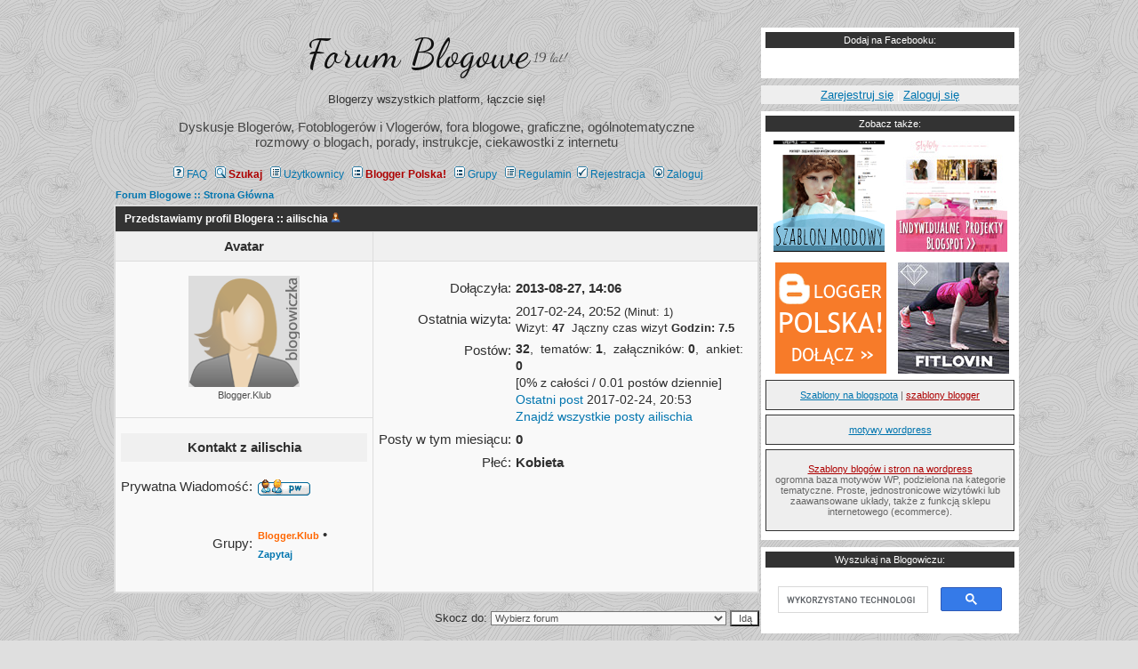

--- FILE ---
content_type: text/html; charset=UTF-8
request_url: https://forum.blogowicz.info/ailischia,u,11854.htm
body_size: 6418
content:
<!DOCTYPE html>
<html dir="ltr" itemscope="itemscope" itemtype="http://schema.org/WebPage">
<head>
<meta http-equiv="Content-Type" content="text/html; charset=iso-8859-2"/>
<meta name="theme-color" content="#eeeeee"/>
<link rel="canonical" href="http://forum.blogowicz.info/ailischia,u,11854.htm"/>
<meta http-equiv="Content-Style-Type" content="text/css"/>
<title>Profil użytkownika: ailischia :: Forum Blogowe</title>
<meta content='IE=edge' http-equiv='X-UA-Compatible'/>
<meta content='width=device-width, initial-scale=1.0' name='viewport'/>
<meta itemprop="name" content="Profil użytkownika: ailischia - Dyskusje Bloggerów i Blogerek - Forum Blogowe"/>
<meta itemprop="description" content="forum blogerów i fotoblogerów, pomoc blogowa, blogi - szablony avatary dodatki na bloga - Pogaduchy Blogerek i Blogerów - promowanie bloga, opinie, serwisy blogowe, instrukcje, problemy z blogami - pomoc (wordpress, blogger / blogspot, blog.pl, blox i inne)"/>
<link href="https://feeds.feedburner.com/forumblogerow?format=xml" rel="alternate" type="application/rss+xml" title="forum.blogowicz.info - dyskusje blogerek i blogerów" />
<link rel="stylesheet" href="templates/SubHyTySz/SubHyTySz.css?ver=2.0" type="text/css"/>
<meta http-equiv="content-language" content="pl"/>
<meta http-equiv="Cache-control" content="public"/>
<meta content="https://www.facebook.com/Blogowicz/" property="article:publisher"/>
<meta content="https://www.facebook.com/Blogowicz/" property="article:author"/>
<meta name="twitter:card" content="summary_large_image"/>
<meta property="og:title" content="Profil użytkownika: ailischia - Dyskusje Bloggerów i Blogerek - Forum Blogowe"/>
<meta property="twitter:description" content="twitter: @blogowiczinfo - Pogaduchy Blogerek i Blogerów - rozwiązywanie problemów technicznych"/>
<meta name="twitter:site" content="@blogowiczinfo"/>
<meta name="twitter:creator" content="@blogowiczinfo"/>
<meta name="verification" content="2b3b82fd0004a91aecd510d9f14d4b7d" />
<link href='https://fonts.googleapis.com/css?family=Dancing+Script' rel='stylesheet' type='text/css'/>
<script language="JavaScript" type="text/javascript" src="images/jsscripts.js"></script>
<script src='https://ajax.googleapis.com/ajax/libs/jquery/3.3.1/jquery.min.js' type='text/javascript'></script>
<script type="text/javascript">
function sticky_relocate() {
  var window_top = jQuery(window).scrollTop();
  var div_top = jQuery('#sticky-anchor').offset().top;
  if (window_top > div_top) {
    jQuery('#sticky').addClass('stick');
  } else {
    jQuery('#sticky').removeClass('stick');
  }
}
jQuery(function() {
  jQuery(window).scroll(sticky_relocate);
  sticky_relocate();
});
</script>
	<script language="Javascript" type="text/javascript">
	<!--
	var factive_color = '#F9F9F0';
	var faonmouse_color = '#f4f4f4';
	var faonmouse2_color = '#eeeeee';
	var l_empty_message = 'Musisz wpisać wiadomość (min. 10 znaków) przed wysłaniem';
	var no_text_selected = 'Zaznacz najpierw tekst';
	var cname = 'bb038dfef1-1';
	var cpath = '/';
	var cdomain = 'forum.blogowicz.info';
	var csecure = '1';
				//-->
	</script>
		<!-- TradeDoubler site verification 1615946 -->
<script async src="https://www.googletagmanager.com/gtag/js?id=G-60NGY3ZQZX"></script>
<script>
  window.dataLayer = window.dataLayer || [];
  function gtag(){dataLayer.push(arguments);}
  gtag('js', new Date());

  gtag('config', 'G-60NGY3ZQZX');
  gtag('config', 'G-XYXPKBE03Z');
</script>
<script>
  (function(i,s,o,g,r,a,m){i['GoogleAnalyticsObject']=r;i[r]=i[r]||function(){
  (i[r].q=i[r].q||[]).push(arguments)},i[r].l=1*new Date();a=s.createElement(o),
  m=s.getElementsByTagName(o)[0];a.async=1;a.src=g;m.parentNode.insertBefore(a,m)
  })(window,document,'script','//www.google-analytics.com/analytics.js','ga');

  ga('create', 'UA-841039-1', 'auto');
  ga('create', 'UA-841039-36', 'auto', {'name': 'globalnie'});
  ga('require', 'displayfeatures');
  ga('globalnie.require', 'displayfeatures');
  ga('send', 'pageview');
  ga('globalnie.send', 'pageview');

</script>
</head>
<body bgcolor="#F4F4F4" text="#4f4f4f" link="#0075AF" vlink="#6699FF" onload="focus_field('focus');">

 
<table class="full-forum" cellspacing="0" cellpadding="0" border="0" align="center">
	<tr>
		<td class="column-forum" valign="top">

<table class="forum-outer" width="100%" border="0" cellpadding="0" cellspacing="0" bgcolor="">
<tr>
<td class="forum-inner" align="center">
<table class="forum-area" border="0" bgcolor="" cellpadding="0" cellspacing="0">
<tr>
<td align="left">
<table class="forum-area-outer" width="100%" cellspacing="0" cellpadding="7" border="0" align="center">
   <tr>
      <td class="bodyline forum-area-inner">
	                             <table width="100%" cellspacing="0" cellpadding="8" border="0" align="center">
            <tr>
               <td align="center" width="100%" valign="middle" style="padding-top: 4px;">
                  <div class="maintitle"><h1 class="forum-title"><a href="https://forum.blogowicz.info" title="Forum Blogowe :: Strona Główna" name="top"><span style="color: #111">Forum Blogowe</span></a> <sup>19 lat!</sup></h1></div>
                  
                  <span class="gen"><span style="color: #444"><p>Blogerzy wszystkich platform, łączcie się!</p> Dyskusje Blogerów, Fotoblogerów i Vlogerów, fora blogowe, graficzne, ogólnotematyczne<br/> rozmowy o blogach, porady, instrukcje, ciekawostki z internetu</span><br /><br /></span>
                  <table cellspacing="0" cellpadding="2" border="0">
                     <tr>
                        <td align="center" valign="top" nowrap="nowrap"><div class="mainmenu">
<a href="faq.htm" class="mainmenu"><img src="templates/SubHyTySz/images/icon_mini_faq.gif" width="12" height="13" border="0" alt="FAQ" hspace="3" />FAQ</a>
&nbsp;<a href="https://pomoc.blogowicz.info/?ref=szukaj" class="mainmenu" style="color: #AD0000; font-weight: bold;" rel="search"><img src="templates/SubHyTySz/images/icon_mini_search.gif" width="12" height="13" border="0" alt="Szukaj" hspace="3" />Szukaj</a>
&nbsp;<a href="https://forum.blogowicz.info/members/lastvisit_all-DESC,0.htm" class="mainmenu"><img src="templates/SubHyTySz/images/icon_mini_members.gif" width="12" height="13" border="0" alt="Użytkownicy" hspace="3" />Użytkownicy</a>
&nbsp;<a href="http://url.blogowicz.info/blogger-polska-fb" class="mainmenu" style="color: #AD0000; font-weight: bold;" target="_blank" rel="external noopener"><img src="templates/SubHyTySz/images/icon_mini_groups.gif" width="12" height="13" border="0" alt="grupa Blogger Polska! na FB" hspace="3" />Blogger Polska!</a>
&nbsp;<a href="groups/" class="mainmenu"><img src="templates/SubHyTySz/images/icon_mini_groups.gif" width="12" height="13" border="0" alt="Grupy" hspace="3" />Grupy</a>
&nbsp;<a href="https://forum.blogowicz.info/regulamin" class="mainmenu"><img src="templates/SubHyTySz/images/icon_mini_members.gif" width="12" height="13" border="0" alt="regulamin" hspace="3" />Regulamin</a>



<a href="profile.htm?mode=register" class="mainmenu"><img src="templates/SubHyTySz/images/icon_mini_register.gif" width="12" height="13" border="0" alt="Rejestracja" hspace="3" />Rejestracja</a>
&nbsp;<a href="login.htm" class="mainmenu"><img src="templates/SubHyTySz/images/icon_mini_login.gif" width="12" height="13" border="0" alt="Zaloguj" hspace="3" />Zaloguj</a>
                        </div></td>
                     </tr>
                  </table>
               </td>
                           </tr>
         </table>
         		

      <table width="100%" cellspacing="2" cellpadding="2" border="0" align="center">
	<tr>
		<td align="left"><span class="nav"><a href="https://forum.blogowicz.info/" class="nav">Forum Blogowe :: Strona Główna</a></span></td>
	</tr>
</table>

<table class="forumline" width="100%" cellspacing="1" cellpadding="3" border="0" align="center">
	<tr>
		<th class="thHead" colspan="2" height="25" nowrap="nowrap">Przedstawiamy profil Blogera :: ailischia&nbsp;<img src="templates/SubHyTySz/images/icon_minigender_female.gif" width="11" height="11" alt="Płeć:Kobieta" title="Kobieta" border="0" /></th>
	</tr>
	<tr>
		<td class="catLeft" width="40%" height="28" align="center"><b><span class="gen">Avatar</span></b></td>
		<td class="catRight" width="60%"><span class="gensmall" style="font-weight: bold;">
						 
		</span></td>
	</tr>
	<tr>
		<td class="row1" height="6" valign="top" align="center"><img src="templates/SubHyTySz/images/av_woman.gif" alt="" border="0" /><br /><span class="postdetails">Blogger.Klub<br /></span>
					</td>
		<td class="row1" rowspan="2" valign="top">
			<table width="100%" border="0" cellspacing="1" cellpadding="3">
				<tr>
					<td valign="middle" align="right" nowrap="nowrap"><span class="gen">Dołączyła:&nbsp;</span></td>
					<td width="100%"><b><span class="gen">2013-08-27, 14:06</span></b></td>
				</tr>
								<tr>
					<td valign="middle" align="right" nowrap="nowrap"><span class="gen">Ostatnia wizyta:&nbsp;</span></td>
					<td width="100%"><span class="gen">2017-02-24, 20:52</span><span class="gensmall"> (Minut: 1)</span><span class="gen"></span>
										<br /><span class="gensmall">Wizyt: <b>47</b> &nbsp;Јączny czas wizyt <b>Godzin: 7.5</b></span>
					</td>
				</tr>
								<tr>
					<td valign="top" align="right" nowrap="nowrap"><span class="gen">Postów:&nbsp;</span></td>
					<td valign="top"><span class="genmed"><b>32</b>, &nbsp;tematów: <b>1</b>,
					 &nbsp;załączników: <b>0</b>, &nbsp;ankiet: <b>0</b></span>
										<br /><span class="genmed">[0% z całości / 0.01 postów dziennie]
					<br /><a href="topics106/blogger-rotator-zdjec-pokaz-slajdow-w-naglowku-vt4768,84.htm#109367"
										class="genmed">Ostatni post</a> 2017-02-24, 20:53					<br /><a href="search.htm/authors/ailischia,0" class="genmed">Znajdź wszystkie posty ailischia</a>
																				</span></td>
				</tr>
				<tr> 
					<td valign="middle" align="right" nowrap="nowrap"><span class="gen">Posty w tym miesiącu:&nbsp;</span></td>
					<td><b><span class="gen">0</span></b></td>
				</tr>
																																<tr>
					<td valign="top" align="right" nowrap="nowrap"><span class="gen">Płeć:&nbsp;</span></td>
					<td><b><span class="gen">Kobieta</span></b></td>
				</tr>
																							</table>
		</td>
	</tr>
	<tr> 
		<td class="row1" valign="top">
			<table width="100%" border="0" cellspacing="1" cellpadding="3">
				<tr>
					<td colspan="2" class="catLeft" align="center" height="28"><b><span class="gen">Kontakt z ailischia </span></b></td>
				</tr>
				<tr> 
					<td valign="middle" nowrap="nowrap" align="right"><span class="gen">Prywatna Wiadomość:</span></td>
					<td class="row1" valign="middle"><b><span class="gen"><a href=""><img src="templates/SubHyTySz/images/lang_polish/icon_pm.gif" width="59" height="18" alt="Wyślij prywatną wiadomość" title="Wyślij prywatną wiadomość" border="0" /></a></span></b></td>
				</tr>
																								<tr>
					<td valign="middle" nowrap="nowrap" align="right"><span class="gen">Grupy:</span></td>
					<td class="row1" valign="middle"><span class="gen">
										<a href="bloggerklub,g,3163.htm" class="nav" style="color: #FF6600"><b>Blogger.Klub</b></a>
										&bull; <a href="zapytaj,g,13511.htm" class="nav" style="color: #0075AF"><b>Zapytaj</b></a>
										</span></td>
				</tr>
								
			</table>
		</td>
	</tr>
		</table>

<table width="100%" border="0" cellspacing="0" cellpadding="0" align="center">
	<tr> 
		<td align="right"><span class="nav"><br /></span><form method="get" name="jumpbox" action="viewforum.htm" onSubmit="if(document.jumpbox.f.value == -1){return false;}">
<table cellspacing="0" cellpadding="0" border="0">
	<tr>
	     <td nowrap><span class="gensmall">Skocz do:&nbsp;</span><select name="selected_id" onchange="if(this.options[this.selectedIndex].value != -1){ this.form.submit(); }"><option value="-1">Wybierz forum</option><option value="-1"></option><option value="Root">Forum Blogowe :: Strona Główna</option><option value="c23">|--Forum Blogów</option><option value="f117">|&nbsp;&nbsp;&nbsp;|--Zapytaj</option><option value="f105">|&nbsp;&nbsp;&nbsp;|--Forum Blogger</option><option value="f106">|&nbsp;&nbsp;&nbsp;|&nbsp;&nbsp;&nbsp;|--pomoc Blogspot</option><option value="f27">|&nbsp;&nbsp;&nbsp;|--Blogi, Pomoc Blogowa</option><option value="f103">|&nbsp;&nbsp;&nbsp;|--Forum WordPress</option><option value="f108">|&nbsp;&nbsp;&nbsp;|&nbsp;&nbsp;&nbsp;|--pomoc WordPress</option><option value="f18">|&nbsp;&nbsp;&nbsp;|--Webmastering</option><option value="c29">|--Blogosfera</option><option value="f77">|&nbsp;&nbsp;&nbsp;|--Ogólnie o blogach</option><option value="f81">|&nbsp;&nbsp;&nbsp;|--Promocja Bloga</option><option value="f118">|&nbsp;&nbsp;&nbsp;|&nbsp;&nbsp;&nbsp;|--Spotkania blogerów</option><option value="f102">|&nbsp;&nbsp;&nbsp;|--Porady blogowe</option><option value="f114">|&nbsp;&nbsp;&nbsp;|--Trendy w Blogosferze</option><option value="f113">|&nbsp;&nbsp;&nbsp;|--Lista czytelnicza</option><option value="c30">|--Forum Internet i Komputery</option><option value="f24">|&nbsp;&nbsp;&nbsp;|--Internet</option><option value="f98">|&nbsp;&nbsp;&nbsp;|&nbsp;&nbsp;&nbsp;|--Serwisy społecznościowe</option><option value="f93">|&nbsp;&nbsp;&nbsp;|--IT - Komputery i Oprogramowanie</option><option value="f17">|&nbsp;&nbsp;&nbsp;|--Gry</option><option value="f100">|&nbsp;&nbsp;&nbsp;|--Telefonia</option><option value="c11">|--Czas wolny</option><option value="f15">|&nbsp;&nbsp;&nbsp;|--HydePark</option><option value="f51">|&nbsp;&nbsp;&nbsp;|--Biblioteka</option><option value="f16">|&nbsp;&nbsp;&nbsp;|--Filmy i seriale</option><option value="f25">|&nbsp;&nbsp;&nbsp;|--Muzyka</option><option value="f50">|&nbsp;&nbsp;&nbsp;|--Ruch i odżywianie</option><option value="f97">|&nbsp;&nbsp;&nbsp;|--Fotografia</option><option value="f39">|&nbsp;&nbsp;&nbsp;|&nbsp;&nbsp;&nbsp;|--Grafika - dyskusje, tutoriale, pomocna dłoń</option><option value="c20">|--Relacje międzyludzkie</option><option value="f54">|&nbsp;&nbsp;&nbsp;|--Sex, Miłość i przyjaźń</option><option value="f52">|&nbsp;&nbsp;&nbsp;|--Męskie sprawy</option><option value="f53">|&nbsp;&nbsp;&nbsp;|--Kobiece rozmówki</option><option value="f42">|&nbsp;&nbsp;&nbsp;|--Szkoła</option><option value="f56">|&nbsp;&nbsp;&nbsp;|--Społeczeństwo</option><option value="c24">|--Dział Integracyjny</option><option value="f91">|&nbsp;&nbsp;&nbsp;|--Przewodnik po forum</option><option value="f90">|&nbsp;&nbsp;&nbsp;|--Przywitaj się i napisz coś o sobie</option><option value="f7">|&nbsp;&nbsp;&nbsp;|--Integracja użytkowników</option><option value="c5">|--Sprawy techniczne Forum</option><option value="f2">|&nbsp;&nbsp;&nbsp;|--Rozmowy o Forum</option><option value="f4">|&nbsp;&nbsp;&nbsp;|&nbsp;&nbsp;&nbsp;|--Pomoc techniczna</option><option value="f6">|&nbsp;&nbsp;&nbsp;|--Rozmowy o Blogowicz.info</option><option value="f23">|&nbsp;&nbsp;&nbsp;|&nbsp;&nbsp;&nbsp;|--Szablony i dodatki Blogowicz</option></select><input type="hidden" name="sid" value="d1e30bddc3658627f9fa85af6f6eb401" />&nbsp;<input type="submit" value="Idą" class="liteoption" /></td>
	</tr>
</table>
</form></td>
	</tr>
</table>   <div align="center"><span class="copyright"><br />
    Powered by <a href="https://www.phpbb.com" target="_blank" class="copyright" rel="nofollow external noopener">phpBB</a> &amp; <a href="https://weblove.pl" target="_blank" class="copyright" title="strony WWW na zamówienie" rel="external noopener">Weblove.pl</a> &copy; 2006-2026 Wrocław | modified by <a href="http://www.przemo.org/phpBB2/" target="_blank" class="copyright" rel="nofollow external noopener">Przemo</a> &copy; 2003 phpBB Group.</span></div><center><a href="#top">&uarr; <b>skocz na górę</b> &uarr;</a> &nbsp;  | &nbsp;<a href="https://forum.blogowicz.info/#shoutbox">shoutbox</a> </center></td></tr></table></td>
</tr>
</table>
</td>
</tr>
</table>
	</td>
		<td class="column-space"><img src="images/spacer.gif" border="0" height="1" width="2" alt=""></td>
		<td class="column-sidebar" valign="top" style="width: 290px; padding-right: 5px;" height="100%" class="bodyline">
			<table class="column-sidebar-outer" width="100%" cellspacing="0" cellpadding="2" border="0" style="height: 100%;">
				<tr>
					<td class="column-sidebar-inner" valign="top" width="100%" height="100%">
					&nbsp;<div style="margin: 0 auto; text-align: center; max-width: 290px; width: 100%;">
 <div id="facebook-badge"  style="width: 280px; background-color: #fff; padding: 5px; font-size: 11px; margin: 8px 0;">
  <div style="background-color: #333; margin-bottom: 5px; color: #fff; padding: 3px 0;">
   Dodaj na Facebooku:
  </div>
           <div class="fb-page" data-href="https://www.facebook.com/Blogowicz" data-small-header="true" data-adapt-container-width="true" data-hide-cover="false" data-show-facepile="true"></div>
         <br/>
  <div class="fb-group" data-href="https://www.facebook.com/groups/BloggerPolska/" data-show-social-context="true" data-show-metadata="true"></div>
 </div>

 <div id="sticky">
          <div style="background-color: #eee; margin-bottom: 5px; color: #fff; padding: 3px 0;">
  <a href="https://forum.blogowicz.info/profile.htm?mode=register" target="_blank" title="darmowa rejestracja">Zarejestruj się</a> | 
  <a href="https://forum.blogowicz.info/login.htm" target="_blank" title="zaloguj się na swoje konto">Zaloguj się</a>
 </div>
            <div style="width: 280px; background-color: #fff; padding: 5px; font-size: 11px; margin: 8px 0;">
   <div style="background-color: #333; margin-bottom: 5px; color: #fff; padding: 3px 0;">
    Zobacz także:
   </div>
<a href="http://url.blogowicz.info/fotoblog-blogger" target="_blank" rel="nofollow external noopener"><img width="125" height="125" src="https://forum.blogowicz.info/img/szablon-modowy.jpg" style="margin: 5px 5px 5px 0;"></a>
<a title="polskie, indywidualne, profesjonalne szablony blogger" href="https://weblove.pl/projekty/szablony-blogger-blogspot/?utm_source=forum125&utm_medium=banner&utm_campaign=blogowicz" target="_blank" rel="nofollow external noopener"><img width="125" height="125" src="https://forum.blogowicz.info/img/polskie-profesjonalne-szablony-blogspot.jpg" style="margin: 5px 0 5px 5px;"></a>
<br/>
<a href="https://weblove.pl/BloggerPolska" target="_blank" rel="nofollow" title="grupa dla blogerek i blogerów" rel="nofollow external noopener"><img width="125" height="125" src="https://forum.blogowicz.info/img/bloggerpolska-grupa-fb.png" style="margin: 5px 5px 5px 5px;"></a>
<a href="http://fitlovin.pl/?utm_source=forum125&utm_medium=banner&utm_campaign=fitblog" target="_blank" rel="nofollow external noopener" title="fit blog"><img width="125" height="125" src="https://forum.blogowicz.info/img/fitblog-fit-inspiracje-fitlovin.jpg" style="margin: 5px 0 5px 5px;" title="fit blog"></a>
<br/>
<div style="border: 1px solid #333; background-color: #eee; margin-bottom: 5px; color: #666; padding: 10px 0;">
<a href="http://url.blogowicz.info/blogspot-templates" title="Premium blogspot templates" target="_blank" rel="nofollow external noopener">Szablony na blogspota</a> | <a href="http://url.blogowicz.info/blogger-templates" title="blogger templates" class="imp" target="_blank" rel="nofollow external noopener">szablony blogger</a><br />
</div>
<div style="border: 1px solid #333; background-color: #eee; margin-bottom: 5px; color: #666; padding: 10px 0;">
<a href="http://url.blogowicz.info/wordpress-themes" title="Premium wordpress themes" target="_blank" rel="nofollow external noopener">motywy wordpress</a>
</div>
<div style="border: 1px solid #333; background-color: #eee; margin-bottom: 5px; color: #666; padding: 15px 0;">
<a href="http://url.blogowicz.info/wordpress-templates" title="wp themes" class="imp" target="_blank" rel="nofollow external noopener">Szablony blogów i stron na wordpress</a>
<div>ogromna baza motywów WP, podzielona na kategorie tematyczne. Proste, jednostronicowe wizytówki lub zaawansowane układy, także z funkcją sklepu internetowego (ecommerce).</div>
</div>
  </div>

 <div style="width: 280px; background-color: #fff; padding: 5px; font-size: 11px; margin: 8px 0;">
   <div style="background-color: #333; margin-bottom: 5px; color: #fff; padding: 3px 0;">
    Wyszukaj na Blogowiczu:
   </div>
<gcse:search></gcse:search>
 </div>

 </div>

 <div style="width: 280px; background-color: #fff; padding: 5px; font-size: 11px; margin: 8px 0;">
   <div style="background-color: #333; margin-bottom: 5px; color: #fff; padding: 3px 0;">
    Obserwuj posty z Blogowicza:
   </div>
   <div style="text-align: center; clear: both; padding: 0;">
    <div style="background-color: #eee; margin-bottom: 5px; color: #fff; padding: 3px 0;">
     <a href="https://weblove.pl/BloggerPolska" rel="external" target="_blank" rel="me noopener" class="imp">grupa BloggerPolska na facebooku</a>
    </div>
    <div style="background-color: #eee; margin-bottom: 5px; color: #fff; padding: 3px 0;">
     <a href="https://twitter.com/blogowiczinfo" target="_blank" title="oficjalny profil na twitterze" rel="me noopener">oficialnie na twitterze @blogowiczinfo</a>
    </div>
    <div style="background-color: #eee; margin-bottom: 5px; color: #fff; padding: 3px 0;">
     <a href="https://instagram.com/weblovepl" target="_blank" title="profil na instagramie" rel="me noopener" class="imp">instagram @weblovepl</a>
    </div>
    <div style="background-color: #eee; margin-bottom: 5px; color: #fff; padding: 3px 0;">
     <a href="http://url.blogowicz.info/subscribe-forum" rel="nofollow" target="_blank" title="Subskrybuj posty z Forum, dodaj do listy czytelniczej">dodaj do listy czytelniczej na Bloggerze</a>
    </div>
    <div style="background-color: #eee; margin-bottom: 5px; color: #fff; padding: 3px 0;">
     <a href="https://szablony.blogowicz.info" title="blog z HTML, ownlog, eblog, mylog itp." class="imp">Szablony HTML</a> || <a href="https://dodatki.blogowicz.info" title="kalendarze, liczniki, generatory, kolory" class="imp">dodatki na bloga</a>
    </div>
   </div>
 </div>
</div>

<div style="margin: 15px auto; text-align: center;">
<a href="https://weblove.pl/discord" target="_blank" rel="nofollow" title="Czat Discord - Blogger Polska >>" rel="nofollow external noopener"><img width="360" height="100" src="https://forum.blogowicz.info/img/d-cz-bp.png"></a>
</div>


 <div style="width: 280px; background-color: #fff; padding: 5px; font-size: 11px; margin: 8px 0; text-align: center;">
   <div style="background-color: #eee; margin-bottom: 5px; color: #666; padding: 3px 0; vertical-align: top;">
    <a href="https://forum.blogowicz.info/img/blogowicz-snapchat.png" rel="me" target="_blank" title="snapchat blogowicz"><img width="125" height="125" src="//forum.blogowicz.info/img/snapchat-blogowicz.png" alt="snapchat blogowicz" style="margin: 5px 5px 5px auto"></a>
    <a href="https://weblove.pl/instagram" rel="me" target="_blank" title="instagram blogowicz"><img width="125" height="125" src="//forum.blogowicz.info/img/blogowicz-instagram.png" alt="instagram blogowicz" style="margin: 5px auto 5px 5px;"></a>
   </div>
 </div>

<div id="sticky-anchor"></div>
					</td>
				</tr>
			</table>
		</td>
		<td class="column-space"><img src="images/spacer.gif" border="0" height="1" width="1" alt=""></td>
	</tr>
</table>


<div id="fb-root"></div>
<script async defer crossorigin="anonymous" src="https://connect.facebook.net/pl_PL/sdk.js#xfbml=1&version=v3.2&appId=654973577849657&autoLogAppEvents=1"></script>
<script>
  (function() {
    var cx = '017495735124673998636:l4fvxzyxnia';
    var gcse = document.createElement('script');
    gcse.type = 'text/javascript';
    gcse.async = true;
    gcse.src = 'https://cse.google.com/cse.js?cx=' + cx;
    var s = document.getElementsByTagName('script')[0];
    s.parentNode.insertBefore(gcse, s);
  })();
</script>
</body>
</html>

--- FILE ---
content_type: text/plain
request_url: https://www.google-analytics.com/j/collect?v=1&_v=j102&a=477347929&t=pageview&_s=1&dl=https%3A%2F%2Fforum.blogowicz.info%2Failischia%2Cu%2C11854.htm&ul=en-us%40posix&dt=Profil%20u%C5%BCytkownika%3A%20ailischia%20%3A%3A%20Forum%20Blogowe&sr=1280x720&vp=1280x720&_u=ICDAgEABAAAAACAAI~&jid=525813964&gjid=909216536&cid=828662667.1768469383&tid=UA-841039-1&_gid=62078871.1768469383&_slc=1&z=1660938040
body_size: -570
content:
2,cG-60NGY3ZQZX